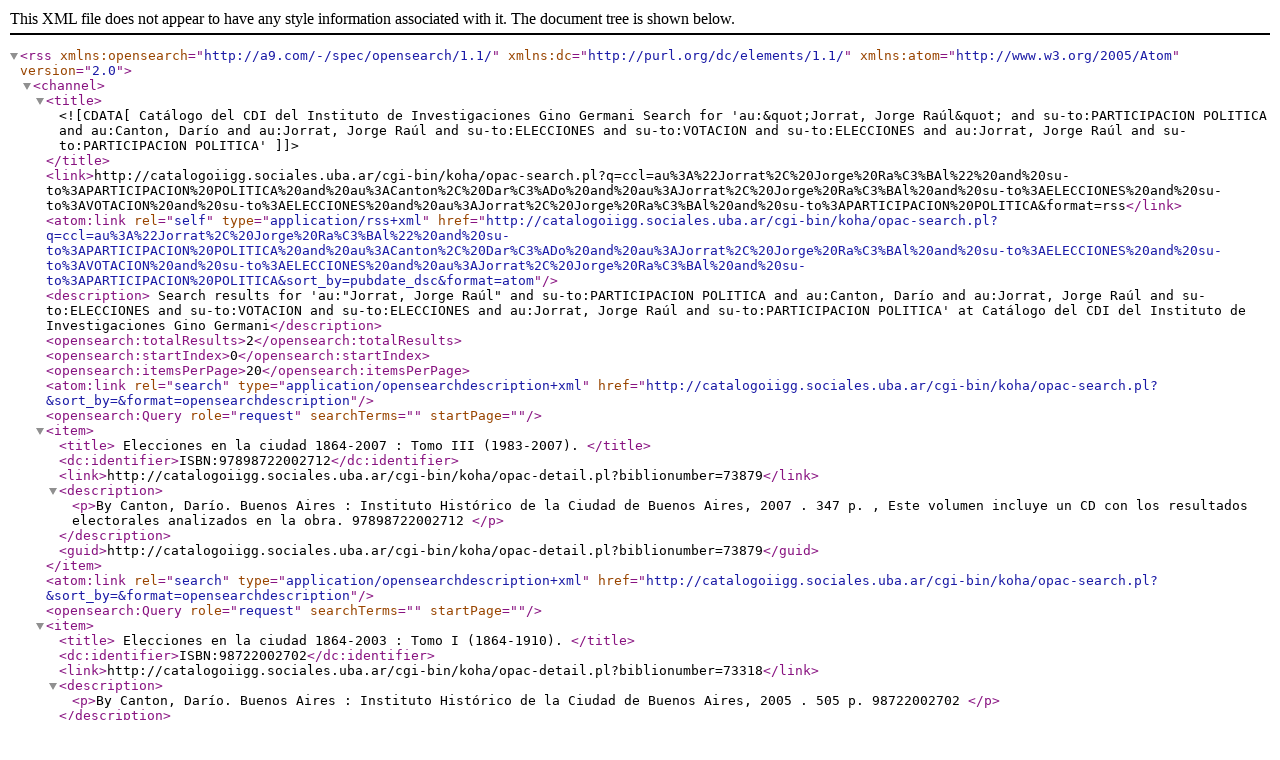

--- FILE ---
content_type: text/xml; charset=UTF-8
request_url: http://catalogoiigg.sociales.uba.ar/cgi-bin/koha/opac-search.pl?q=ccl=au%3A%22Jorrat%2C%20Jorge%20Ra%C3%BAl%22%20and%20su-to%3APARTICIPACION%20POLITICA%20and%20au%3ACanton%2C%20Dar%C3%ADo%20and%20au%3AJorrat%2C%20Jorge%20Ra%C3%BAl%20and%20su-to%3AELECCIONES%20and%20su-to%3AVOTACION%20and%20su-to%3AELECCIONES%20and%20au%3AJorrat%2C%20Jorge%20Ra%C3%BAl%20and%20su-to%3APARTICIPACION%20POLITICA&format=rss
body_size: 1041
content:
<?xml version='1.0' encoding='utf-8' ?>



<rss version="2.0"
      xmlns:opensearch="http://a9.com/-/spec/opensearch/1.1/"
      xmlns:dc="http://purl.org/dc/elements/1.1/"
      xmlns:atom="http://www.w3.org/2005/Atom">
 <channel>
 <title><![CDATA[Catálogo del CDI del Instituto de Investigaciones Gino Germani Search for 'au:&quot;Jorrat, Jorge Raúl&quot; and su-to:PARTICIPACION POLITICA and au:Canton, Darío and au:Jorrat, Jorge Raúl and su-to:ELECCIONES and su-to:VOTACION and su-to:ELECCIONES and au:Jorrat, Jorge Raúl and su-to:PARTICIPACION POLITICA']]></title>
 <link>http://catalogoiigg.sociales.uba.ar/cgi-bin/koha/opac-search.pl?q=ccl=au%3A%22Jorrat%2C%20Jorge%20Ra%C3%BAl%22%20and%20su-to%3APARTICIPACION%20POLITICA%20and%20au%3ACanton%2C%20Dar%C3%ADo%20and%20au%3AJorrat%2C%20Jorge%20Ra%C3%BAl%20and%20su-to%3AELECCIONES%20and%20su-to%3AVOTACION%20and%20su-to%3AELECCIONES%20and%20au%3AJorrat%2C%20Jorge%20Ra%C3%BAl%20and%20su-to%3APARTICIPACION%20POLITICA&amp;format=rss</link>
 <atom:link rel="self" type="application/rss+xml" href="http://catalogoiigg.sociales.uba.ar/cgi-bin/koha/opac-search.pl?q=ccl=au%3A%22Jorrat%2C%20Jorge%20Ra%C3%BAl%22%20and%20su-to%3APARTICIPACION%20POLITICA%20and%20au%3ACanton%2C%20Dar%C3%ADo%20and%20au%3AJorrat%2C%20Jorge%20Ra%C3%BAl%20and%20su-to%3AELECCIONES%20and%20su-to%3AVOTACION%20and%20su-to%3AELECCIONES%20and%20au%3AJorrat%2C%20Jorge%20Ra%C3%BAl%20and%20su-to%3APARTICIPACION%20POLITICA&amp;sort_by=pubdate_dsc&amp;format=atom"/>
 <description> Search results for 'au:&quot;Jorrat, Jorge Raúl&quot; and su-to:PARTICIPACION POLITICA and au:Canton, Darío and au:Jorrat, Jorge Raúl and su-to:ELECCIONES and su-to:VOTACION and su-to:ELECCIONES and au:Jorrat, Jorge Raúl and su-to:PARTICIPACION POLITICA' at Catálogo del CDI del Instituto de Investigaciones Gino Germani</description>
 <opensearch:totalResults>2</opensearch:totalResults>
 <opensearch:startIndex>0</opensearch:startIndex>
 
 <opensearch:itemsPerPage>20</opensearch:itemsPerPage>
 
 
 <atom:link rel="search" type="application/opensearchdescription+xml" href="http://catalogoiigg.sociales.uba.ar/cgi-bin/koha/opac-search.pl?&amp;sort_by=&amp;format=opensearchdescription"/>
 <opensearch:Query role="request" searchTerms="" startPage="" />
 <item>
 <title> Elecciones en la ciudad 1864-2007 :   Tomo III (1983-2007).      </title>
 <dc:identifier>ISBN:97898722002712</dc:identifier>
 
 <link>http://catalogoiigg.sociales.uba.ar/cgi-bin/koha/opac-detail.pl?biblionumber=73879</link>
 
 <description>








	   <p>By Canton, Darío. 
	   Buenos Aires : Instituto Histórico de la Ciudad de Buenos Aires, 2007
                        . 347 p.
                        , Este volumen incluye un CD con los resultados electorales analizados en la obra.
                        
                         97898722002712
       </p>

						</description>
 <guid>http://catalogoiigg.sociales.uba.ar/cgi-bin/koha/opac-detail.pl?biblionumber=73879</guid>
 </item>
 
 <atom:link rel="search" type="application/opensearchdescription+xml" href="http://catalogoiigg.sociales.uba.ar/cgi-bin/koha/opac-search.pl?&amp;sort_by=&amp;format=opensearchdescription"/>
 <opensearch:Query role="request" searchTerms="" startPage="" />
 <item>
 <title> Elecciones en la ciudad 1864-2003 :   Tomo I (1864-1910).      </title>
 <dc:identifier>ISBN:98722002702</dc:identifier>
 
 <link>http://catalogoiigg.sociales.uba.ar/cgi-bin/koha/opac-detail.pl?biblionumber=73318</link>
 
 <description>








	   <p>By Canton, Darío. 
	   Buenos Aires : Instituto Histórico de la Ciudad de Buenos Aires, 2005
                        . 505 p.
                        
                        
                         98722002702
       </p>

						</description>
 <guid>http://catalogoiigg.sociales.uba.ar/cgi-bin/koha/opac-detail.pl?biblionumber=73318</guid>
 </item>
 
 </channel>
</rss>





